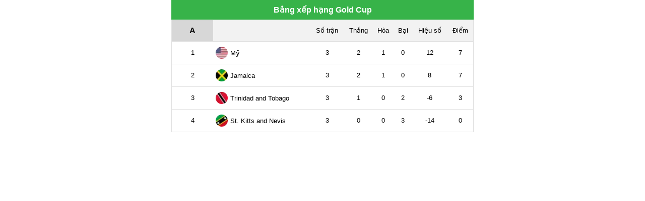

--- FILE ---
content_type: text/html; charset=utf-8
request_url: https://bongda24h.vn/websites/IframeClubs.aspx?Type=4&LeagueId=46&seasionId=16&GroupName=A
body_size: 1758
content:
<!DOCTYPE html><html><head><meta charset=UTF-8><meta name=viewport content="width=device-width, initial-scale=1.0, minimum-scale=1.0, maximum-scale=1.0, user-scalable=no"><title>Iframe dữ liệu</title><style>body{font-family:arial;margin:0;padding:0;font-size:13px;color:#3b3b3b}a{color:#3b3b3b;text-decoration:none;line-height:1.5}a:hover{color:red}h1,h2,h3,h4,h5,h6{margin:0;padding:0;font-weight:700}p{margin:0;padding:0;color:#3b3b3b}blockquote,figcaption,figure{margin:0;padding:0}*{-webkit-box-sizing:border-box;-moz-box-sizing:border-box;box-sizing:border-box}::after,::before{-webkit-box-sizing:border-box;-moz-box-sizing:border-box;box-sizing:border-box}table{background:#fff;border-collapse:collapse;border-spacing:0;width:100%;line-height:1.4;border:solid 1px #e0e0e0;margin-bottom:15px}.table1 td,.table1 th{padding:10px 5px;border:1px solid #e0e0e0;vertical-align:top}.table2 td,.table2 th{padding:10px 5px}.table2 tr{border-bottom:1px solid #e0e0e0}@media only screen and (max-width:360px){.table1 td,.table1 th{padding:8px 2px}.table2 td,.table2 th{padding:8px 0}.table1 td a{line-height:10px}.table2 td a{line-height:10px}.matchrow{height:50px;overflow:hidden}}@media only screen and (max-width:480px){.w_ketqua{width:30% !important}.table2 td,.table2 th{padding:10px 0 !important}}.description{display:grid;text-align:left;padding-top:4px}.tools{max-width:600px;margin:auto;background:white;color:black}.tools_title{float:left;width:100%;background:#37b349;color:#fff;text-align:center;font-size:16px;padding:10px;font-weight:700}.cat-box-content{float:left;width:100%;position:relative}.w_ft{width:10%}.textright{text-align:right}.w_club{width:25%}.w_icon{width:5%;text-align:center}.w_ketqua{width:22%;text-align:center}.iconclb{height:24px;width:24px;border-radius:100%}.title-clb{font-size:16px;font-weight:700}.td_tyso{width:20%;text-align:center;color:red}.center{text-align:center}.iconclb.fixbxh{float:left;margin-right:5px}.bangabc{background:#d7d7d7;font-weight:700;font-size:16px;min-width:68px}.bgf2f2f2{background:#f2f2f2}.bg_kq{background:#f2f2f2;padding:5px 10px;border-radius:3px;font-size:15px;color:#37b349;font-weight:700}.table2 a:link{color:#3b3b3b}.table2 a:hover{color:red}.table2 .bd_font{font-weight:700;font-size:1.17em}</style><link rel=canonical href=https://bongda24h.vn><meta name=robots content=nofollow,noindex></head><body><div class=tools><div class=tools_title>Bảng xếp hạng Gold Cup</div><div class=cat-box-content><table class="table2 center"><tbody><tr class=bgf2f2f2><td class=bangabc>A</td><td class="clb_name text-left"></td><td>Số trận</td><td>Thắng</td><td>Hòa</td><td>Bại</td><td>Hiệu số</td><td>Điểm</td></tr><tr><td>1</td><td class=text-left><img class="iconclb fixbxh lazyload" width=24 height=24 src="[data-uri]" data-src=https://static.bongda24h.vn/Medias/icon/2019/6/19/112119-logo-my.jpg><div class=description><span class=fix-color>Mỹ</span></div></td><td>3</td><td>2</td><td>1</td><td>0</td><td>12</td><td>7</td></tr><tr><td>2</td><td class=text-left><img class="iconclb fixbxh lazyload" width=24 height=24 src="[data-uri]" data-src=https://static.bongda24h.vn/Medias/icon/2019/6/19/112112-logo-jamaica.jpg><div class=description><span class=fix-color>Jamaica</span></div></td><td>3</td><td>2</td><td>1</td><td>0</td><td>8</td><td>7</td></tr><tr><td>3</td><td class=text-left><img class="iconclb fixbxh lazyload" width=24 height=24 src="[data-uri]" data-src=https://static.bongda24h.vn/Medias/icon/2019/6/19/112132-logo-trinidas.jpg><div class=description><span class=fix-color>Trinidad and Tobago</span></div></td><td>3</td><td>1</td><td>0</td><td>2</td><td>-6</td><td>3</td></tr><tr><td>4</td><td class=text-left><img class="iconclb fixbxh lazyload" width=24 height=24 src="[data-uri]" data-src=https://static.bongda24h.vn/Medias/icon/2023/06/13/st-kitts-and-nevis-1306104316.png><div class=description><span class=fix-color>St. Kitts and Nevis</span></div></td><td>3</td><td>0</td><td>0</td><td>3</td><td>-14</td><td>0</td></tr></tbody></table></div></div><script src="/js/lazyload.min.js?v=20251124"></script><script>document.addEventListener("DOMContentLoaded",function(){let images=document.querySelectorAll(".lazyload");lazyload(images);});</script></body></html>